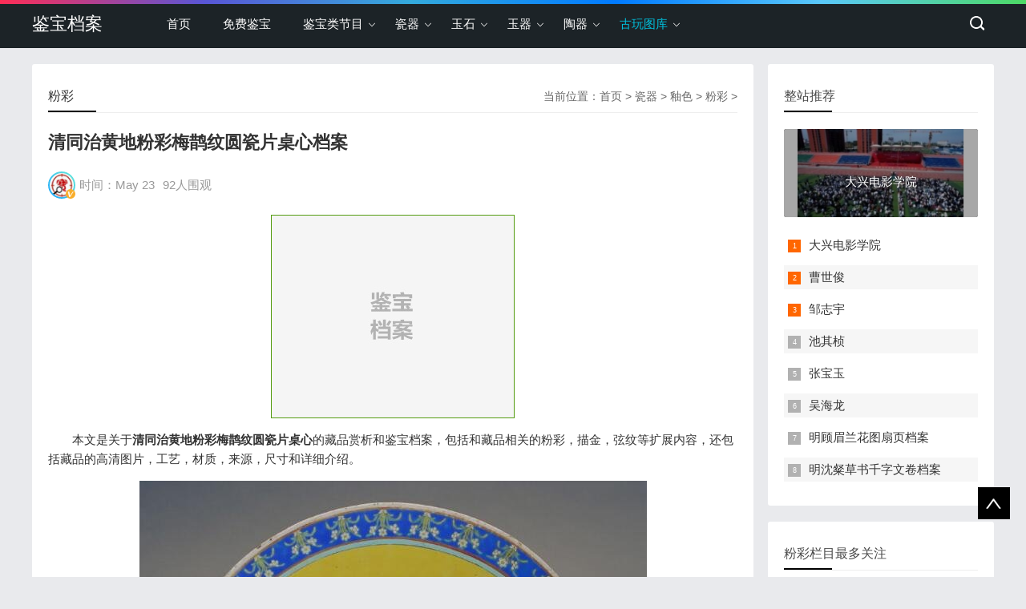

--- FILE ---
content_type: text/html
request_url: http://www.jianbaodangan.com/fencai/9300.html
body_size: 6306
content:
<!doctype html>
<html>
<head>
<meta charset="gb2312">
<title>清同治黄地粉彩梅鹊纹圆瓷片桌心档案-粉彩-鉴宝档案</title>
<meta name="keywords" content="清同,治黄,粉彩,梅鹊,纹圆,瓷片,桌心,档案,本文,关于," />
<meta name="description" content="本文是关于 清同治 黄地粉彩梅鹊纹圆瓷片桌心 的藏品赏析和鉴宝档案，包括和藏品相关的粉彩，描金，弦纹等扩展内容，还包括藏品的高清图片，工艺，材质，来源，尺寸和详细介绍。 藏品名称：清同治黄地粉彩梅鹊纹圆瓷片桌心 所在藏馆：北京故宫 估价价格：馆" />
<!--head begin-->
<meta name="viewport" content="width=device-width, initial-scale=1.0">
<meta name="applicable-device"content="pc,mobile">
<link rel="icon" href="http://www.jianbaodangan.com/favico.ico" type="image/x-icon">
<link href="/css/base.css" rel="stylesheet">
<link href="/css/m.css" rel="stylesheet">
<script src="/js/jquery-1.8.3.min.js" ></script>
<script src="/js/comm.js"></script>
<script type="text/javascript" src="/a1/a.js"></script>
<!--[if lt IE 9]>
<script src="/js/modernizr.js"></script>
<![endif]-->
</head>
<body>
<!--top begin-->
<header id="header">
  <div class="navbox">
    <h2 id="mnavh"><span class="navicon"></span></h2>
    <div class="logo"><a href="http://www.jianbaodangan.com/">鉴宝档案</a></div>
    <nav>
      <ul id="starlist">
        <li><a href="/">首页</a></li>
		<li><a href="/mianfeijianbao/">免费鉴宝</a></li>
        <li class="menu"><a href="/">鉴宝类节目</a>
          <ul class="sub">
			<li><a href="http://www.jianbaodangan.com/shoucangmaweidu/">收藏马未都</a></li>
			<li><a href="http://www.jianbaodangan.com/dudu/">观复嘟嘟</a></li>
			<li><a href="http://www.jianbaodangan.com/guobaodangan/">国宝档案</a></li>
			<li><a href="http://www.jianbaodangan.com/xunbaocctv/">寻宝cctv</a></li>
			<li><a href="http://www.jianbaodangan.com/yichuidingyin/">一槌定音</a></li>
			<li><a href="http://www.jianbaodangan.com/huayuzhimen/">华豫之门</a></li>
			<li><a href="http://www.jianbaodangan.com/huaxiaduobao/">华夏夺宝</a></li>
          </ul>
        </li>
        <li class="menu"><a href="http://www.jianbaodangan.com/ciqi/">瓷器</a>
          <ul class="sub">
			<li><a href="http://www.jianbaodangan.com/doucai/">斗彩</a></li>
			<li><a href="http://www.jianbaodangan.com/falangcai/">珐琅彩</a></li>
			<li><a href="http://www.jianbaodangan.com/yaokou/">窑口</a></li>
			<li><a href="http://www.jianbaodangan.com/qixing/">器型</a></li>
          </ul>
        </li>
        <li class="menu"><a href="http://www.jianbaodangan.com/yushi/">玉石</a>
          <ul class="sub">
			<li><a href="http://www.jianbaodangan.com/feicui/">翡翠</a></li>
			<li><a href="http://www.jianbaodangan.com/bixi/">碧玺</a></li>
			<li><a href="http://www.jianbaodangan.com/shuijing/">水晶</a></li>
			<li><a href="http://www.jianbaodangan.com/hupo/">琥珀</a></li>
			<li><a href="http://www.jianbaodangan.com/manao/">玛瑙</a></li>
			<li><a href="http://www.jianbaodangan.com/shanhu/">珊瑚</a></li>
			<li><a href="http://www.jianbaodangan.com/nanhong/">南红</a></li>
          </ul>
        </li>
        <li class="menu"><a href="http://www.jianbaodangan.com/yuqi/">玉器</a>
          <ul class="sub">
			<li><a href="http://www.jianbaodangan.com/yuxi/">玉玺</a></li>
			<li><a href="http://www.jianbaodangan.com/yupei/">玉佩</a></li>
			<li><a href="http://www.jianbaodangan.com/yuruyi/">玉如意</a></li>
          </ul>
        </li>
        <li class="menu"><a href="http://www.jianbaodangan.com/taoqi/">陶器</a>
          <ul class="sub">
			<li><a href="http://www.jianbaodangan.com/heitao/">黑陶</a></li>
			<li><a href="http://www.jianbaodangan.com/caitao/">彩陶</a></li>
			<li><a href="http://www.jianbaodangan.com/tangsancai/">唐三彩</a></li>
          </ul>
        </li>
        <li class="menu"><a href="/">古玩图库</a>
          <ul class="sub">
			<li><a href="http://www.jianbaodangan.com/qinghuacitupian/">青花瓷图片111111</a></li>
			<li><a href="http://www.jianbaodangan.com/gudongtupian/">古董图片</a></li>
			<li><a href="http://www.jianbaodangan.com/taocitupian/">陶瓷图片</a></li>
			<li><a href="http://www.jianbaodangan.com/ciqitupian/">瓷器图片</a></li>
			<li><a href="http://www.jianbaodangan.com/foxiangtupian/">佛像图片</a></li>
			<li><a href="http://www.jianbaodangan.com/yudiaotupian/">玉雕图片</a></li>
			<li><a href="http://www.jianbaodangan.com/guanyintupian/">观音图片</a></li>
          </ul>
        </li>									
      </ul>
    </nav>
    <div class="searchico"></div>
  </div>
</header>
<div class="searchbox">
  <div class="search">
	<form action="http://www.baidu.com/baidu" target="_blank">
	<input type=text name=word value="输入关键词，搜一下" style="color: rgb(153, 153, 153);"  onFocus="if (value =='输入关键词，搜一下'){this.style.color='#000';value=''}" onBlur="if (value ==''){this.style.color='#999';value='输入关键词，搜一下'}" class="input_text">
	<input name="Submit" class="input_submit" value="搜索" type="submit">
	<input name=tn type=hidden value="bds">
	<input name=cl type=hidden value="3">
	<input name=ct type=hidden value="2097152">
	<input name=si type=hidden value="jianbaodangan.com">
	</form>	
  </div>
  <div class="searchclose"></div>
</div>
<!--top end-->
<!--head end-->
<article> 
  <!--lbox begin-->
  <div class="lbox">
    <div class="content_box whitebg">
      <h2 class="htitle"><span class="con_nav">当前位置：<a href='http://www.jianbaodangan.com/'>首页</a> > <a href='http://www.jianbaodangan.com/ciqi/'>瓷器</a> > <a href='http://www.jianbaodangan.com/youse/'>釉色</a> > <a href='http://www.jianbaodangan.com/fencai/'>粉彩</a> > </span><a href="http://www.jianbaodangan.com/fencai/">粉彩</a></h2>
      <h1 class="con_tilte">清同治黄地粉彩梅鹊纹圆瓷片桌心档案</h1>
      <p class="bloginfo"><i class="avatar"><img src="/images/avatar.jpg"></i><span>时间：May 23</span><span><script src='/num/arc.js' language='javascript'></script>人围观</span></p>
      <div class="con_text">
	  	<div id="i300"><script type="text/javascript">index_youce_300x250();</script></div>
		<p>本文是关于<strong>清同治</strong><strong>黄地粉彩梅鹊纹圆瓷片桌心</strong>的藏品赏析和鉴宝档案，包括和藏品相关的粉彩，描金，弦纹等扩展内容，还包括藏品的高清图片，工艺，材质，来源，尺寸和详细介绍。</p>
<p style="text-align: center;"><img alt="清同治黄地粉彩梅鹊纹圆瓷片桌心" src="/uploads/allimg/210523/1-21052310205H59.jpg" /></p>
<p style="text-align: center;">藏品名称：清同治黄地粉彩梅鹊纹圆瓷片桌心</p>
<p>所在藏馆：北京故宫</p>
<p>估价价格：馆藏文物，暂无估价。</p>
<p>文物来源：清宫旧藏。</p>
<p>文物类别：陶瓷</p>
<p>藏品年代：清同治</p>
<p>材质：黄地粉彩</p>
<p>功能：瓷片</p><div id='wenzhang_ad'>
<script type='text/javascript'>wenzhang_wenzhong_1_336x280();</script>
</div>
<p>款识：无</p>
<p>尺寸：直径51厘米</p>
<p><strong>清同治黄地粉彩梅鹊纹圆瓷片桌心档案</strong>：</p>
<p>瓷片为圆桌镶面使用。圆形，背面素胎无釉，面坦平，中心饰黄地粉彩梅鹊纹，纹饰色彩丰富明艳，画意生动，棕褐色的梅树枝干曲折，淡粉色梅花枝头绽放，两只雀鸟栖于枝上，树边配有嫩绿的丛竹。中心纹饰外施浅绿釉一周，边饰为两道描金弦纹，内绘蓝地粉彩朵花纹一周。</p>
<p>扩展阅读：</p>
<p>粉彩：釉上彩品种之一。与五彩相对而言，故亦称软彩。创烧于康熙晚期，成熟于雍正、乾隆两代。粉彩在彩绘中以渲染表现明暗，使每一种颜色都有不同层次的变化。《饮流斋说瓷》中说&ldquo;软彩又名粉彩，谓彩色稍淡，有粉匀之也，硬彩华贵而深凝，粉彩艳丽而清逸。&rdquo;粉彩的施绘工艺是先用含砷的&ldquo;玻璃白&rdquo;打底；彩料有用芸香油调合。乾隆时的清宫档案对粉彩则称之为&ldquo;洋彩&rdquo;。</p>
<p>描金：瓷器装饰手法之一。其工艺是以毛笔蘸调和好的金粉，在烧好的瓷器上描绘图案花纹，然后入炉经低温烘烧而成。描金创烧于北宋定窑，南宋人周密《志雅堂杂钞》记载：&ldquo;金花定碗用大蒜汁调金描绘，然后再入窑烧，永不复脱。&rdquo;用大蒜汁调和金粉是利用其天然的粘性。明清的景德镇御窑厂亦常用描金装饰颜色釉瓷器，如著名的宣德鲜红釉描金器、弘治黄釉描金器、乾隆窑变釉描金器等。</p>
<p>弦纹：古器物上最简单的传统纹饰，在青铜器上呈现为凸起的横线条。大多数情况下，弦纹是作为界栏出现的。在陶瓷等器物上亦有专用弦纹装饰者。</p>
<p>上述就是关于<strong>清同治</strong><strong>黄地粉彩梅鹊纹圆瓷片桌心</strong>的详细介绍，使用&ldquo;鉴宝档案&rdquo;网站的顶部搜索功能可以查询到更多类似文物、藏品。</p>

        <div class="nextinfo">
          <p>上一篇：<a href='http://www.jianbaodangan.com/fencai/9299.html'>清同治黄地粉彩梅花春燕纹碟档案</a> </p>
          <p>下一篇：<a href='http://www.jianbaodangan.com/fencai/9301.html'>清同治黄地粉彩梅鹊纹奓斗档案</a> </p>
		  <p>本文地址：<a href="http://www.jianbaodangan.com/fencai/9300.html">http://www.jianbaodangan.com/fencai/9300.html</a></p>
		  <div id="i300"><script type="text/javascript">index_youce_300x250();</script></div>
        </div>
		
	<div class="whitebg cloud">
      <h2 class="htitle">扩展阅读</h2>
      <ul>	  
		
      </ul>
    </div>		

    <div class="whitebg gbook">
      <h2 class="htitle">文章评论</h2>
      <ul>
		
      </ul>
    </div>
		
      </div>
    </div>
    <div class="whitebg">
      <h2 class="htitle">相关文章</h2>
      <ul class="otherlink">
		<li><a href="http://www.jianbaodangan.com/huayuzhimen/3742.html" title="20141008华豫之门视频和笔记:盘古砚,颜真卿,碑帖,祭红釉,尊式瓶">20141008华豫之门视频和笔记:盘古砚,颜真卿…</a></li>
<li><a href="http://www.jianbaodangan.com/guobaodangan/4199.html" title="20150410国宝档案视频和笔记:硝烟战场,大炮上刺刀,曾思玉">20150410国宝档案视频和笔记:硝烟战场,大炮…</a></li>
<li><a href="http://www.jianbaodangan.com/doucai/8948.html" title="清雍正斗彩如意耳蒜头瓶档案">清雍正斗彩如意耳蒜头瓶档案…</a></li>
<li><a href="http://www.jianbaodangan.com/zhixiu/6085.html" title="清乾隆明黄色缎绣彩云蝠寿字金龙纹男夹龙袍档案">清乾隆明黄色缎绣彩云蝠寿字金龙纹男夹龙袍…</a></li>
<li><a href="http://www.jianbaodangan.com/qinghuaci/2095.html" title="明代万历青花三友人物盘的图片，特点，价格，鉴赏，馆藏">明代万历青花三友人物盘的图片，特点，价格…</a></li>
<li><a href="http://www.jianbaodangan.com/guwangushi/10202.html" title="【文脉传承·国之瑰宝】中国当代国礼艺术家——张国辉">【文脉传承·国之瑰宝】中国当代国礼艺术家…</a></li>
<li><a href="http://www.jianbaodangan.com/taoqi/8891.html" title="唐三彩马档案">唐三彩马档案…</a></li>
<li><a href="http://www.jianbaodangan.com/yubei/1031.html" title="宋白玉双立人耳礼乐杯的图片，特点，年代，鉴赏，馆藏">宋白玉双立人耳礼乐杯的图片，特点，年代，…</a></li>
<li><a href="http://www.jianbaodangan.com/guanyintupian/2836.html" title="龙泉窑龛式观音">龙泉窑龛式观音…</a></li>
<li><a href="http://www.jianbaodangan.com/shufa/6613.html" title="明杜琼行楷书荣登帖页档案">明杜琼行楷书荣登帖页档案…</a></li>
<li><a href="http://www.jianbaodangan.com/hongyusui/1423.html" title="清彫石染红寿字顶戴的图片，特点，价格，鉴赏，馆藏">清彫石染红寿字顶戴的图片，特点，价格，鉴…</a></li>
<li><a href="http://www.jianbaodangan.com/ciqi/201.html" title="如何辨窑口">如何辨窑口…</a></li>
	  
      </ul>
    </div>

  </div>
  <!--lbox end-->
  <div class="rbox">
  
     <div class="whitebg paihang">
      <h2 class="htitle">整站推荐</h2>
		<section class="topnews imgscale"><a href="http://www.jianbaodangan.com/guwangushi/10397.html" title="山东文化产业职业学院与浙江大兴影业集团共建“大兴电影学院”"><img src="http://www.jianbaodangan.com/uploads/allimg/230510/1-230510135FD39-lp_270_125.jpg" alt="山东文化产业职业学院与浙江大兴影业集团共建“大兴电影学院”" /><span>大兴电影学院</span></a></section>
	  
      <ul>
		<li><i></i><a href="http://www.jianbaodangan.com/guwangushi/10397.html" title="山东文化产业职业学院与浙江大兴影业集团共建“大兴电影学院”">大兴电影学院</a></li>
<li><i></i><a href="http://www.jianbaodangan.com/guwangushi/10396.html" title="向亚洲文交所重点推荐书法家——曹世俊">曹世俊</a></li>
<li><i></i><a href="http://www.jianbaodangan.com/guwangushi/10395.html" title="向亚洲文交所重点推荐书法家——邹志宇">邹志宇</a></li>
<li><i></i><a href="http://www.jianbaodangan.com/guwangushi/10394.html" title="向亚洲文交所重点推荐油画家——池其桢">池其桢</a></li>
<li><i></i><a href="http://www.jianbaodangan.com/guwangushi/10393.html" title="向亚洲文交所重点推荐书画家——张宝玉">张宝玉</a></li>
<li><i></i><a href="http://www.jianbaodangan.com/guwangushi/10392.html" title="吴海龙：心铸中国紫砂壶的世界品牌丨2022年度艺术人物表彰">吴海龙</a></li>
<li><i></i><a href="http://www.jianbaodangan.com/huihua/7108.html" title="明顾眉兰花图扇页档案">明顾眉兰花图扇页档案</a></li>
<li><i></i><a href="http://www.jianbaodangan.com/shufa/6665.html" title="明沈粲草书千字文卷档案">明沈粲草书千字文卷档案</a></li>
		  
      </ul>
    </div> 
  
    <div class="whitebg tuijian">
      <h2 class="htitle">粉彩栏目最多关注</h2>
		<section class="topnews imgscale"><a href="http://www.jianbaodangan.com/dudu/4136.html" title="马未都脱口秀《都嘟》第34期:清乾隆粉彩花卉盖碗,吃盐也上瘾"><img src="http://www.jianbaodangan.com/uploads/allimg/150313/1-1503131J12bC-lp_270_125.jpg" alt="马未都脱口秀《都嘟》第34期:清乾隆粉彩花卉盖碗,吃盐也上瘾" /><span>都嘟第34期:清乾隆粉彩花卉盖碗,吃盐也</span></a></section>
	 	  
      <ul>
		<li><a href="http://www.jianbaodangan.com/dudu/4136.html" title="马未都脱口秀《都嘟》第34期:清乾隆粉彩花卉盖碗,吃盐也上瘾"><i><img src="http://www.jianbaodangan.com/uploads/allimg/150313/1-1503131J12bC-lp_180_180.jpg" alt="马未都脱口秀《都嘟》第34期:清乾隆粉彩花卉盖碗,吃盐也上瘾" /></i>
		<p>都嘟第34期:清乾隆粉彩花卉盖碗,吃盐也</p></a>
		</li>
<li><a href="http://www.jianbaodangan.com/dudu/4550.html" title="马未都脱口秀《观复嘟嘟》第1期:清雍正粉彩浅绛彩博古纹套杯"><i><img src="http://www.jianbaodangan.com/uploads/allimg/151202/1-151202141101E8-lp_180_180.jpg" alt="马未都脱口秀《观复嘟嘟》第1期:清雍正粉彩浅绛彩博古纹套杯" /></i>
		<p>观复嘟嘟第1期:清雍正粉彩浅绛彩博古纹</p></a>
		</li>
<li><a href="http://www.jianbaodangan.com/dudu/5254.html" title="马未都脱口秀《观复嘟嘟》第125期:鸡缸杯,清粉彩御题诗文鸡缸杯"><i><img src="http://www.jianbaodangan.com/uploads/allimg/180625/1-1P62514534T24-lp_180_180.jpg" alt="马未都脱口秀《观复嘟嘟》第125期:鸡缸杯,清粉彩御题诗文鸡缸杯" /></i>
		<p>观复嘟嘟第125期:鸡缸杯,清乾隆粉彩御</p></a>
		</li>
<li><a href="http://www.jianbaodangan.com/fencai/963.html" title="清乾隆粉彩九桃瓶的图片，特点，年代，鉴赏，馆藏"><i><img src="http://www.jianbaodangan.com/uploads/allimg/140301/1-140301111943218-lp_180_180.jpg" alt="清乾隆粉彩九桃瓶的图片，特点，年代，鉴赏，馆藏" /></i>
		<p>清乾隆粉彩九桃瓶的图片，特点，年代，鉴赏，馆藏</p></a>
		</li>
<li><a href="http://www.jianbaodangan.com/huayuzhimen/3760.html" title="20141015华豫之门视频和笔记:银炉,帝王绿翡翠,王素,清官窑粉彩碗"><i><img src="http://www.jianbaodangan.com/uploads/allimg/141016/216-14101600122WA-lp_180_180.jpg" alt="20141015华豫之门视频和笔记:银炉,帝王绿翡翠,王素,清官窑粉彩碗" /></i>
		<p>10.15华豫之门:银炉,帝王绿翡翠,王素,</p></a>
		</li>
<li><a href="http://www.jianbaodangan.com/dudu/4607.html" title="马未都脱口秀《观复嘟嘟》第7期:清雍正粉彩花卉芦雁纹盘,北漂"><i><img src="http://www.jianbaodangan.com/uploads/allimg/160112/1-160112201400929-lp_180_180.jpg" alt="马未都脱口秀《观复嘟嘟》第7期:清雍正粉彩花卉芦雁纹盘,北漂" /></i>
		<p>观复嘟嘟第7期:清雍正粉彩花卉芦雁纹盘</p></a>
		</li>
<li><a href="http://www.jianbaodangan.com/dudu/4900.html" title="马未都脱口秀《观复嘟嘟》第39期:粉彩四季花鸟杯,审美情趣"><i><img src="http://www.jianbaodangan.com/uploads/allimg/160823/1-160R321012LM-lp_180_180.jpg" alt="马未都脱口秀《观复嘟嘟》第39期:粉彩四季花鸟杯,审美情趣" /></i>
		<p>观复嘟嘟第39期:粉彩四季花鸟杯,审美情</p></a>
		</li>
<li><a href="http://www.jianbaodangan.com/guanfuqiangqiang/4630.html" title="马未都脱口秀《观复锵锵》第2期:清康熙时期粉彩饺子盘,饺子,饺饵"><i><img src="http://www.jianbaodangan.com/uploads/allimg/160208/1-16020Q6004c51-lp_180_180.jpg" alt="马未都脱口秀《观复锵锵》第2期:清康熙时期粉彩饺子盘,饺子,饺饵" /></i>
		<p>观复锵锵第2期:清康熙时期粉彩饺子盘,</p></a>
		</li>
<li><a href="http://www.jianbaodangan.com/dudu/4432.html" title="马未都脱口秀《都嘟》第83期:清雍正四妃十六子粉彩罐,四妃十六子"><i><img src="http://www.jianbaodangan.com/uploads/allimg/150904/1-150Z4155G5151-lp_180_180.jpg" alt="马未都脱口秀《都嘟》第83期:清雍正四妃十六子粉彩罐,四妃十六子" /></i>
		<p>都嘟第83期:清雍正四妃十六子粉彩罐,四</p></a>
		</li>
<li><a href="http://www.jianbaodangan.com/guobaodangan/4851.html" title="20160722国宝档案视频和笔记:镇馆之宝清雍正粉彩蝠桃纹橄榄瓶"><i><img src="http://www.jianbaodangan.com/uploads/allimg/160725/1-160H5141411559-lp_180_180.jpg" alt="20160722国宝档案视频和笔记:镇馆之宝清雍正粉彩蝠桃纹橄榄瓶" /></i>
		<p>20160722国宝档案视频和笔记:镇馆之宝清雍正粉彩蝠桃纹橄榄瓶</p></a>
		</li>
<li><a href="http://www.jianbaodangan.com/dudu/4754.html" title="马未都脱口秀《观复嘟嘟》第22期:清代粉彩佛八宝寿字莲花纹餐具"><i><img src="http://www.jianbaodangan.com/uploads/allimg/160426/1-160426205404129-lp_180_180.jpg" alt="马未都脱口秀《观复嘟嘟》第22期:清代粉彩佛八宝寿字莲花纹餐具" /></i>
		<p>观复嘟嘟第22期:清代粉彩佛八宝寿字莲</p></a>
		</li>
<li><a href="http://www.jianbaodangan.com/shoucangmaweidu/1732.html" title="20120818收藏马未都视频和笔记:节盒,莲花罐,张鸣岐手炉,粉彩碗"><i><img src="http://www.jianbaodangan.com/uploads/allimg/140413/216-1404130UF1A3-lp_180_180.jpg" alt="20120818收藏马未都视频和笔记:节盒,莲花罐,张鸣岐手炉,粉彩碗" /></i>
		<p>8.18收藏马未都:节盒,莲花罐,张鸣岐手</p></a>
		</li>
		  
      </ul>
    </div>

    <div class="whitebg cloud">
      <h2 class="htitle">最新主题</h2>
      <ul>	  
		
		<a href='http://www.jianbaodangan.com/zhulinqixianyurongqiqizhuanhua_12933_1/'>竹林七贤与荣启期砖画</a>
		
		<a href='http://www.jianbaodangan.com/kunyuwanguoquantu_11640_1/'>坤舆万国全图</a>
		
		<a href='http://www.jianbaodangan.com/nanjingdabaoensiliulitagongmen_12932_1/'>南京大报恩寺琉璃塔拱门</a>
		
		<a href='http://www.jianbaodangan.com/yucong_1082_1/'>玉琮</a>
		
		<a href='http://www.jianbaodangan.com/qixianqin_7047_1/'>七弦琴</a>
		
		<a href='http://www.jianbaodangan.com/wangongjiao_12929_1/'>万工轿</a>
		
		<a href='http://www.jianbaodangan.com/luoxiashi_12930_1/'>落霞式</a>
		
		<a href='http://www.jianbaodangan.com/caifengmingqi_12931_1/'>彩凤鸣岐</a>
			  
      </ul>
    </div>

    <div class="whitebg wenzi">
      <h2 class="htitle">猜你喜欢</h2>
      <ul>
		<li><a href="http://www.jianbaodangan.com/guobaodangan/3770.html" title="20141018国宝档案视频和笔记:青田奇石记,漂洋过海的美石,青田石">10.18国宝档案:青田奇石记,漂洋过海的</a></li>
<li><a href="http://www.jianbaodangan.com/shufa/6524.html" title="元康里巎巎行草书奉记帖页档案">元康里巎巎行草书奉记帖页档案</a></li>
<li><a href="http://www.jianbaodangan.com/dudu/4939.html" title="马未都脱口秀《观复嘟嘟》第50期:青铜扁平叶形勺,木鞘包银餐具筒">观复嘟嘟第50期:青铜扁平叶形勺,木鞘包</a></li>
<li><a href="http://www.jianbaodangan.com/yuqishoucang/2542.html" title="玉石投资变现的5大方法：寄卖,拍卖,典当,返厂回卖,古玩店">玉石投资变现的5大方法：寄卖,拍卖,典当,返厂回卖,古玩店</a></li>
<li><a href="http://www.jianbaodangan.com/falangcai/308.html" title="珐琅彩八仙图八方瓶的图片，尺寸，年代，特征，纹饰，器形">珐琅彩八仙图八方瓶的鉴定鉴赏</a></li>
<li><a href="http://www.jianbaodangan.com/qingyu/1686.html" title="清青玉小碟（3）的图片，特点，价格，鉴赏，馆藏">清青玉小碟（3）的图片，特点，价格，鉴赏，馆藏</a></li>
<li><a href="http://www.jianbaodangan.com/jiaju/8390.html" title="清乾隆紫檀席心宝座档案">清乾隆紫檀席心宝座档案</a></li>
<li><a href="http://www.jianbaodangan.com/geyao/420.html" title="哥窑的研究发现">哥窑的研究发现</a></li>
<li><a href="http://www.jianbaodangan.com/qingyu/1572.html" title="清青玉小圆盒的图片，特点，价格，鉴赏，馆藏">清青玉小圆盒的图片，特点，价格，鉴赏，馆藏</a></li>
<li><a href="http://www.jianbaodangan.com/qinghuaci/2062.html" title="明代成化窑青花菊花纹碗的图片，特点，价格，鉴赏，馆藏">明代成化窑青花菊花纹碗的图片，特点，价格，鉴赏，馆藏</a></li>
<li><a href="http://www.jianbaodangan.com/shoucangmaweidu/1822.html" title="20130710收藏马未都视频和笔记:黄花梨平头案,浅绛彩,淡描青花">7.10收藏马未都:黄花梨平头案,浅绛彩,</a></li>
<li><a href="http://www.jianbaodangan.com/foxiangtupian/2786.html" title="清代乾隆铜鎏金跏趺坐背光佛像">清代乾隆铜鎏金跏趺坐背光佛像</a></li>
		  
      </ul>
    </div>	  
  
    <div class="ad whitebg imgscale">
      <ul>
        <a href="/"><img src="/images/logo.jpg"></a>
      </ul>
    </div>

  </div>
</article>
<footer>
  <div class="box">
          <div class="wxbox">
			  <ul>
				<li><img src="/uploads/allimg/141122/1-141122151305341.jpg"><span>官方微信公众号</span></li>
			  </ul>
			</div>
    <div class="endnav">
		<center><a href='/'>鉴宝档案</a></center>     
    </div>
  </div>
  <a href="#">
  <div class="top"></div>
  </a>
</footer>

<script type="text/javascript">
var _bdhmProtocol = (("https:" == document.location.protocol) ? " https://" : " http://");
document.write(unescape("%3Cscript src='" + _bdhmProtocol + "hm.baidu.com/h.js%3F5992af1d98d700dd151d025c68695f0e' type='text/javascript'%3E%3C/script%3E"));
</script>

<script>
(function(){
    var bp = document.createElement('script');
    bp.src = '//push.zhanzhang.baidu.com/push.js';
    var s = document.getElementsByTagName("script")[0];
    s.parentNode.insertBefore(bp, s);
})();
</script>
</body>
</html>


--- FILE ---
content_type: text/html
request_url: http://www.jianbaodangan.com/num/arc.js
body_size: 43
content:
document.write('92');


--- FILE ---
content_type: text/html; charset=utf-8
request_url: https://www.google.com/recaptcha/api2/aframe
body_size: 268
content:
<!DOCTYPE HTML><html><head><meta http-equiv="content-type" content="text/html; charset=UTF-8"></head><body><script nonce="5hKQ5_VoOzYe6VeeRGe0Zw">/** Anti-fraud and anti-abuse applications only. See google.com/recaptcha */ try{var clients={'sodar':'https://pagead2.googlesyndication.com/pagead/sodar?'};window.addEventListener("message",function(a){try{if(a.source===window.parent){var b=JSON.parse(a.data);var c=clients[b['id']];if(c){var d=document.createElement('img');d.src=c+b['params']+'&rc='+(localStorage.getItem("rc::a")?sessionStorage.getItem("rc::b"):"");window.document.body.appendChild(d);sessionStorage.setItem("rc::e",parseInt(sessionStorage.getItem("rc::e")||0)+1);localStorage.setItem("rc::h",'1769305103547');}}}catch(b){}});window.parent.postMessage("_grecaptcha_ready", "*");}catch(b){}</script></body></html>

--- FILE ---
content_type: application/javascript
request_url: http://www.jianbaodangan.com/a1/a.js
body_size: 815
content:
//首页广告 右侧300*250
function index_youce_300x250()
{
document.writeln("<script async src=\"//pagead2.googlesyndication.com/pagead/js/adsbygoogle.js\"></script>");
document.writeln("<!-- jb-index_youce_300x250 -->");
document.writeln("<ins class=\"adsbygoogle\"");
document.writeln("     style=\"display:inline-block;width:300px;height:250px\"");
document.writeln("     data-ad-client=\"ca-pub-7040556400497610\"");
document.writeln("     data-ad-slot=\"8408153823\"></ins>");
document.writeln("<script>");
document.writeln("(adsbygoogle = window.adsbygoogle || []).push({});");
document.writeln("</script>");
}

//首页广告 右侧300*250
function index_youce_300x250111111111()
{
	document.writeln("<img src=\'/a1/i300.jpg\' >");
}

//首页广 告右侧300*70
function index_youce_300x70()
{	

}

//首页广告 第一个banner 960*90
function index_banner_1_960x90()
{	
document.writeln("<script async src=\"//pagead2.googlesyndication.com/pagead/js/adsbygoogle.js\"></script>");
document.writeln("<!-- jb-index-banner-970*90 -->");
document.writeln("<ins class=\"adsbygoogle\"");
document.writeln("     style=\"display:inline-block;width:970px;height:90px\"");
document.writeln("     data-ad-client=\"ca-pub-7040556400497610\"");
document.writeln("     data-ad-slot=\"2937849422\"></ins>");
document.writeln("<script>");
document.writeln("(adsbygoogle = window.adsbygoogle || []).push({});");
document.writeln("</script>");
}

//首页广告 第二个banner 960*90
function index_banner_2_960x90()
{	
document.writeln("<script async src=\"//pagead2.googlesyndication.com/pagead/js/adsbygoogle.js\"></script>");
document.writeln("<!-- jb-index-banner-970*90 -->");
document.writeln("<ins class=\"adsbygoogle\"");
document.writeln("     style=\"display:inline-block;width:970px;height:90px\"");
document.writeln("     data-ad-client=\"ca-pub-7040556400497610\"");
document.writeln("     data-ad-slot=\"2937849422\"></ins>");
document.writeln("<script>");
document.writeln("(adsbygoogle = window.adsbygoogle || []).push({});");
document.writeln("</script>");
}

//首页广告 第三个banner 960*90
function index_banner_3_960x90()
{	
document.writeln("<script async src=\"//pagead2.googlesyndication.com/pagead/js/adsbygoogle.js\"></script>");
document.writeln("<!-- jb-index-banner-970*90 -->");
document.writeln("<ins class=\"adsbygoogle\"");
document.writeln("     style=\"display:inline-block;width:970px;height:90px\"");
document.writeln("     data-ad-client=\"ca-pub-7040556400497610\"");
document.writeln("     data-ad-slot=\"2937849422\"></ins>");
document.writeln("<script>");
document.writeln("(adsbygoogle = window.adsbygoogle || []).push({});");
document.writeln("</script>");
}

//首页广告 第四个banner 960*90
function index_banner_4_960x90()
{	

}

//首页广告 第五个banner 960*90
function index_banner_5_960x90()
{	
document.writeln("<script async src=\"//pagead2.googlesyndication.com/pagead/js/adsbygoogle.js\"></script>");
document.writeln("<!-- jb-index-banner-970*90 -->");
document.writeln("<ins class=\"adsbygoogle\"");
document.writeln("     style=\"display:inline-block;width:970px;height:90px\"");
document.writeln("     data-ad-client=\"ca-pub-7040556400497610\"");
document.writeln("     data-ad-slot=\"2937849422\"></ins>");
document.writeln("<script>");
document.writeln("(adsbygoogle = window.adsbygoogle || []).push({});");
document.writeln("</script>");
}

//栏目列表页广告 栏目介绍位置 336*280
function lanmu_jieshao_336x280()
{	
document.writeln("<script async src=\"//pagead2.googlesyndication.com/pagead/js/adsbygoogle.js\"></script>");
document.writeln("<!-- jb-liebiao-biaotixia-336*280 -->");
document.writeln("<ins class=\"adsbygoogle\"");
document.writeln("     style=\"display:inline-block;width:336px;height:280px\"");
document.writeln("     data-ad-client=\"ca-pub-7040556400497610\"");
document.writeln("     data-ad-slot=\"7492473428\"></ins>");
document.writeln("<script>");
document.writeln("(adsbygoogle = window.adsbygoogle || []).push({});");
document.writeln("</script>");
}

//栏目列表页广告 文章列表上部 640*90
function lanmu_liebiaoshang_640x90()
{	

}

//栏目列表页广告 文章列表下部 640*90
function lanmu_liebiaoxia_640x90()
{	

}

//栏目列表页广告 右侧第一个 300*250
function lanmu_youce_1_300x250()
{	

}

//栏目列表页广告 右侧悬停 300*250
function lanmu_youce_xuanting_300x250()
{	
document.writeln("<script async src=\"//pagead2.googlesyndication.com/pagead/js/adsbygoogle.js\"></script>");
document.writeln("<!-- jb-index_youce_300x250 -->");
document.writeln("<ins class=\"adsbygoogle\"");
document.writeln("     style=\"display:inline-block;width:300px;height:250px\"");
document.writeln("     data-ad-client=\"ca-pub-7040556400497610\"");
document.writeln("     data-ad-slot=\"8408153823\"></ins>");
document.writeln("<script>");
document.writeln("(adsbygoogle = window.adsbygoogle || []).push({});");
document.writeln("</script>");
}

//文章页广告 标题下 336*280
function wenzhang_biaotixia_336x280()
{
document.writeln("<script async src=\"//pagead2.googlesyndication.com/pagead/js/adsbygoogle.js\"></script>");
document.writeln("<!-- jb-liebiao-biaotixia-336*280 -->");
document.writeln("<ins class=\"adsbygoogle\"");
document.writeln("     style=\"display:inline-block;width:336px;height:280px\"");
document.writeln("     data-ad-client=\"ca-pub-7040556400497610\"");
document.writeln("     data-ad-slot=\"7492473428\"></ins>");
document.writeln("<script>");
document.writeln("(adsbygoogle = window.adsbygoogle || []).push({});");
document.writeln("</script>");
}

//文章页广告 正文底部 336*280
function wenzhang_dibu_336x280()
{	
document.writeln("<script async src=\"//pagead2.googlesyndication.com/pagead/js/adsbygoogle.js\"></script>");
document.writeln("<!-- jb-liebiao-biaotixia-336*280 -->");
document.writeln("<ins class=\"adsbygoogle\"");
document.writeln("     style=\"display:inline-block;width:336px;height:280px\"");
document.writeln("     data-ad-client=\"ca-pub-7040556400497610\"");
document.writeln("     data-ad-slot=\"7492473428\"></ins>");
document.writeln("<script>");
document.writeln("(adsbygoogle = window.adsbygoogle || []).push({});");
document.writeln("</script>");
}

//文章页广告 右侧第一个 300*250
function wenzhang_youce_1_300x250()
{

}

//文章页广告 右侧悬停 300*250
function wenzhang_youce_xuanting_300x250()
{
document.writeln("<script async src=\"//pagead2.googlesyndication.com/pagead/js/adsbygoogle.js\"></script>");
document.writeln("<!-- jb-index_youce_300x250 -->");
document.writeln("<ins class=\"adsbygoogle\"");
document.writeln("     style=\"display:inline-block;width:300px;height:250px\"");
document.writeln("     data-ad-client=\"ca-pub-7040556400497610\"");
document.writeln("     data-ad-slot=\"8408153823\"></ins>");
document.writeln("<script>");
document.writeln("(adsbygoogle = window.adsbygoogle || []).push({});");
document.writeln("</script>");
}

//文章页广告 文章中间第一个广告 336*280
function wenzhang_wenzhong_1_336x280()
{

}

//文章页广告 文章中间第二个广告 336*280
function wenzhang_wenzhong_2_336x280()
{

}